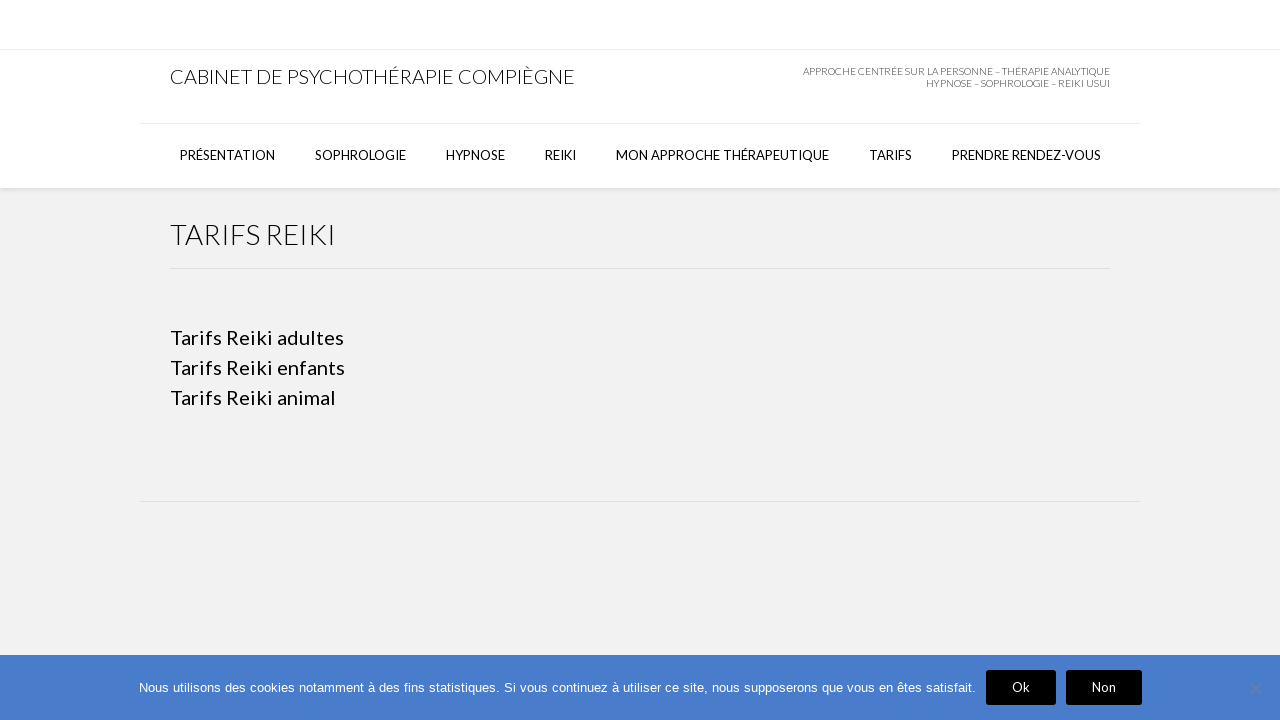

--- FILE ---
content_type: text/html; charset=UTF-8
request_url: https://conscience-et-mouvement.fr/tarifs-reiki/
body_size: 13396
content:
<!DOCTYPE html><!-- Vogue.ORG -->
<html lang="fr-FR">
<head>
<meta charset="UTF-8">
<meta name="viewport" content="width=device-width, initial-scale=1">
<link rel="profile" href="https://gmpg.org/xfn/11">
<style>
#wpadminbar #wp-admin-bar-wccp_free_top_button .ab-icon:before {
	content: "\f160";
	color: #02CA02;
	top: 3px;
}
#wpadminbar #wp-admin-bar-wccp_free_top_button .ab-icon {
	transform: rotate(45deg);
}
</style>
<meta name='robots' content='index, follow, max-image-preview:large, max-snippet:-1, max-video-preview:-1' />
	<style>img:is([sizes="auto" i], [sizes^="auto," i]) { contain-intrinsic-size: 3000px 1500px }</style>
	
<!-- Open Graph Meta Tags generated by MashShare 4.0.47 - https://mashshare.net -->
<meta property="og:type" content="article" /> 
<meta property="og:title" content="TARIFS REIKI" />
<meta property="og:description" content="Tarifs Reiki adultesTarifs Reiki enfantsTarifs Reiki animal" />
<meta property="og:url" content="https://conscience-et-mouvement.fr/tarifs-reiki/" />
<meta property="og:site_name" content="CABINET DE PSYCHOTHÉRAPIE COMPIÈGNE" />
<meta property="article:publisher" content="https://www.facebook.com/SoinsReikiUsuiParis15/?modal=admin_todo_tour" />
<meta property="article:published_time" content="2019-02-26T18:46:39+01:00" />
<meta property="article:modified_time" content="2025-09-05T13:42:32+02:00" />
<meta property="og:updated_time" content="2025-09-05T13:42:32+02:00" />
<!-- Open Graph Meta Tags generated by MashShare 4.0.47 - https://www.mashshare.net -->
<!-- Twitter Card generated by MashShare 4.0.47 - https://www.mashshare.net -->
<meta name="twitter:card" content="summary">
<meta name="twitter:title" content="TARIFS REIKI">
<meta name="twitter:description" content="Tarifs Reiki adultesTarifs Reiki enfantsTarifs Reiki animal">
<!-- Twitter Card generated by MashShare 4.0.47 - https://www.mashshare.net -->


	<!-- This site is optimized with the Yoast SEO plugin v25.9 - https://yoast.com/wordpress/plugins/seo/ -->
	<title>TARIFS REIKI - CABINET DE PSYCHOTHÉRAPIE COMPIÈGNE</title>
	<meta name="description" content="Je propose des séances de Reiki en cabinet et à distance pour adultes et enfants, ainsi que les animaux de compagnie." />
	<link rel="canonical" href="https://conscience-et-mouvement.fr/tarifs-reiki/" />
	<meta property="og:locale" content="fr_FR" />
	<meta property="og:type" content="article" />
	<meta property="og:title" content="Mes prestations" />
	<meta property="og:description" content="Je propose des séances de Reiki en cabinet et à distance pour adultes et enfants, ainsi que les animaux de compagnie." />
	<meta property="og:url" content="https://conscience-et-mouvement.fr/tarifs-reiki/" />
	<meta property="og:site_name" content="CABINET DE PSYCHOTHÉRAPIE COMPIÈGNE" />
	<meta property="article:modified_time" content="2025-09-05T11:42:32+00:00" />
	<meta property="og:image" content="https://conscience-et-mouvement.fr/wp-content/uploads/2019/03/20180606_154820-1024x768.jpg" />
	<meta property="og:image:width" content="1024" />
	<meta property="og:image:height" content="768" />
	<meta property="og:image:type" content="image/jpeg" />
	<meta name="twitter:card" content="summary_large_image" />
	<meta name="twitter:title" content="Mes prestations" />
	<meta name="twitter:description" content="Je propose des séances de Reiki en cabinet et à distance pour adultes et enfants, ainsi que les animaux de compagnie." />
	<meta name="twitter:label1" content="Durée de lecture estimée" />
	<meta name="twitter:data1" content="1 minute" />
	<script type="application/ld+json" class="yoast-schema-graph">{"@context":"https://schema.org","@graph":[{"@type":"WebPage","@id":"https://conscience-et-mouvement.fr/tarifs-reiki/","url":"https://conscience-et-mouvement.fr/tarifs-reiki/","name":"TARIFS REIKI - CABINET DE PSYCHOTHÉRAPIE COMPIÈGNE","isPartOf":{"@id":"https://conscience-et-mouvement.fr/#website"},"datePublished":"2019-02-26T17:46:39+00:00","dateModified":"2025-09-05T11:42:32+00:00","description":"Je propose des séances de Reiki en cabinet et à distance pour adultes et enfants, ainsi que les animaux de compagnie.","breadcrumb":{"@id":"https://conscience-et-mouvement.fr/tarifs-reiki/#breadcrumb"},"inLanguage":"fr-FR","potentialAction":[{"@type":"ReadAction","target":["https://conscience-et-mouvement.fr/tarifs-reiki/"]}]},{"@type":"BreadcrumbList","@id":"https://conscience-et-mouvement.fr/tarifs-reiki/#breadcrumb","itemListElement":[{"@type":"ListItem","position":1,"name":"Accueil","item":"https://conscience-et-mouvement.fr/"},{"@type":"ListItem","position":2,"name":"TARIFS REIKI"}]},{"@type":"WebSite","@id":"https://conscience-et-mouvement.fr/#website","url":"https://conscience-et-mouvement.fr/","name":"CABINET DE PSYCHOTHÉRAPIE COMPIÈGNE","description":"Approche centrée sur la personne - Thérapie analytique Hypnose - Sophrologie - Reiki Usui","publisher":{"@id":"https://conscience-et-mouvement.fr/#/schema/person/c181b8efb35a5c459e86f7407300e569"},"potentialAction":[{"@type":"SearchAction","target":{"@type":"EntryPoint","urlTemplate":"https://conscience-et-mouvement.fr/?s={search_term_string}"},"query-input":{"@type":"PropertyValueSpecification","valueRequired":true,"valueName":"search_term_string"}}],"inLanguage":"fr-FR"},{"@type":["Person","Organization"],"@id":"https://conscience-et-mouvement.fr/#/schema/person/c181b8efb35a5c459e86f7407300e569","name":"Anna","logo":{"@id":"https://conscience-et-mouvement.fr/#/schema/person/image/"}}]}</script>
	<!-- / Yoast SEO plugin. -->


<link rel='dns-prefetch' href='//fonts.googleapis.com' />
<link rel="alternate" type="application/rss+xml" title="CABINET DE PSYCHOTHÉRAPIE COMPIÈGNE &raquo; Flux" href="https://conscience-et-mouvement.fr/feed/" />
<link rel="alternate" type="application/rss+xml" title="CABINET DE PSYCHOTHÉRAPIE COMPIÈGNE &raquo; Flux des commentaires" href="https://conscience-et-mouvement.fr/comments/feed/" />
<script type="text/javascript">
/* <![CDATA[ */
window._wpemojiSettings = {"baseUrl":"https:\/\/s.w.org\/images\/core\/emoji\/16.0.1\/72x72\/","ext":".png","svgUrl":"https:\/\/s.w.org\/images\/core\/emoji\/16.0.1\/svg\/","svgExt":".svg","source":{"concatemoji":"https:\/\/conscience-et-mouvement.fr\/wp-includes\/js\/wp-emoji-release.min.js?ver=6.8.3"}};
/*! This file is auto-generated */
!function(s,n){var o,i,e;function c(e){try{var t={supportTests:e,timestamp:(new Date).valueOf()};sessionStorage.setItem(o,JSON.stringify(t))}catch(e){}}function p(e,t,n){e.clearRect(0,0,e.canvas.width,e.canvas.height),e.fillText(t,0,0);var t=new Uint32Array(e.getImageData(0,0,e.canvas.width,e.canvas.height).data),a=(e.clearRect(0,0,e.canvas.width,e.canvas.height),e.fillText(n,0,0),new Uint32Array(e.getImageData(0,0,e.canvas.width,e.canvas.height).data));return t.every(function(e,t){return e===a[t]})}function u(e,t){e.clearRect(0,0,e.canvas.width,e.canvas.height),e.fillText(t,0,0);for(var n=e.getImageData(16,16,1,1),a=0;a<n.data.length;a++)if(0!==n.data[a])return!1;return!0}function f(e,t,n,a){switch(t){case"flag":return n(e,"\ud83c\udff3\ufe0f\u200d\u26a7\ufe0f","\ud83c\udff3\ufe0f\u200b\u26a7\ufe0f")?!1:!n(e,"\ud83c\udde8\ud83c\uddf6","\ud83c\udde8\u200b\ud83c\uddf6")&&!n(e,"\ud83c\udff4\udb40\udc67\udb40\udc62\udb40\udc65\udb40\udc6e\udb40\udc67\udb40\udc7f","\ud83c\udff4\u200b\udb40\udc67\u200b\udb40\udc62\u200b\udb40\udc65\u200b\udb40\udc6e\u200b\udb40\udc67\u200b\udb40\udc7f");case"emoji":return!a(e,"\ud83e\udedf")}return!1}function g(e,t,n,a){var r="undefined"!=typeof WorkerGlobalScope&&self instanceof WorkerGlobalScope?new OffscreenCanvas(300,150):s.createElement("canvas"),o=r.getContext("2d",{willReadFrequently:!0}),i=(o.textBaseline="top",o.font="600 32px Arial",{});return e.forEach(function(e){i[e]=t(o,e,n,a)}),i}function t(e){var t=s.createElement("script");t.src=e,t.defer=!0,s.head.appendChild(t)}"undefined"!=typeof Promise&&(o="wpEmojiSettingsSupports",i=["flag","emoji"],n.supports={everything:!0,everythingExceptFlag:!0},e=new Promise(function(e){s.addEventListener("DOMContentLoaded",e,{once:!0})}),new Promise(function(t){var n=function(){try{var e=JSON.parse(sessionStorage.getItem(o));if("object"==typeof e&&"number"==typeof e.timestamp&&(new Date).valueOf()<e.timestamp+604800&&"object"==typeof e.supportTests)return e.supportTests}catch(e){}return null}();if(!n){if("undefined"!=typeof Worker&&"undefined"!=typeof OffscreenCanvas&&"undefined"!=typeof URL&&URL.createObjectURL&&"undefined"!=typeof Blob)try{var e="postMessage("+g.toString()+"("+[JSON.stringify(i),f.toString(),p.toString(),u.toString()].join(",")+"));",a=new Blob([e],{type:"text/javascript"}),r=new Worker(URL.createObjectURL(a),{name:"wpTestEmojiSupports"});return void(r.onmessage=function(e){c(n=e.data),r.terminate(),t(n)})}catch(e){}c(n=g(i,f,p,u))}t(n)}).then(function(e){for(var t in e)n.supports[t]=e[t],n.supports.everything=n.supports.everything&&n.supports[t],"flag"!==t&&(n.supports.everythingExceptFlag=n.supports.everythingExceptFlag&&n.supports[t]);n.supports.everythingExceptFlag=n.supports.everythingExceptFlag&&!n.supports.flag,n.DOMReady=!1,n.readyCallback=function(){n.DOMReady=!0}}).then(function(){return e}).then(function(){var e;n.supports.everything||(n.readyCallback(),(e=n.source||{}).concatemoji?t(e.concatemoji):e.wpemoji&&e.twemoji&&(t(e.twemoji),t(e.wpemoji)))}))}((window,document),window._wpemojiSettings);
/* ]]> */
</script>
<style id='wp-emoji-styles-inline-css' type='text/css'>

	img.wp-smiley, img.emoji {
		display: inline !important;
		border: none !important;
		box-shadow: none !important;
		height: 1em !important;
		width: 1em !important;
		margin: 0 0.07em !important;
		vertical-align: -0.1em !important;
		background: none !important;
		padding: 0 !important;
	}
</style>
<link rel='stylesheet' id='wp-block-library-css' href='https://conscience-et-mouvement.fr/wp-includes/css/dist/block-library/style.min.css?ver=6.8.3' type='text/css' media='all' />
<style id='classic-theme-styles-inline-css' type='text/css'>
/*! This file is auto-generated */
.wp-block-button__link{color:#fff;background-color:#32373c;border-radius:9999px;box-shadow:none;text-decoration:none;padding:calc(.667em + 2px) calc(1.333em + 2px);font-size:1.125em}.wp-block-file__button{background:#32373c;color:#fff;text-decoration:none}
</style>
<style id='global-styles-inline-css' type='text/css'>
:root{--wp--preset--aspect-ratio--square: 1;--wp--preset--aspect-ratio--4-3: 4/3;--wp--preset--aspect-ratio--3-4: 3/4;--wp--preset--aspect-ratio--3-2: 3/2;--wp--preset--aspect-ratio--2-3: 2/3;--wp--preset--aspect-ratio--16-9: 16/9;--wp--preset--aspect-ratio--9-16: 9/16;--wp--preset--color--black: #000000;--wp--preset--color--cyan-bluish-gray: #abb8c3;--wp--preset--color--white: #ffffff;--wp--preset--color--pale-pink: #f78da7;--wp--preset--color--vivid-red: #cf2e2e;--wp--preset--color--luminous-vivid-orange: #ff6900;--wp--preset--color--luminous-vivid-amber: #fcb900;--wp--preset--color--light-green-cyan: #7bdcb5;--wp--preset--color--vivid-green-cyan: #00d084;--wp--preset--color--pale-cyan-blue: #8ed1fc;--wp--preset--color--vivid-cyan-blue: #0693e3;--wp--preset--color--vivid-purple: #9b51e0;--wp--preset--gradient--vivid-cyan-blue-to-vivid-purple: linear-gradient(135deg,rgba(6,147,227,1) 0%,rgb(155,81,224) 100%);--wp--preset--gradient--light-green-cyan-to-vivid-green-cyan: linear-gradient(135deg,rgb(122,220,180) 0%,rgb(0,208,130) 100%);--wp--preset--gradient--luminous-vivid-amber-to-luminous-vivid-orange: linear-gradient(135deg,rgba(252,185,0,1) 0%,rgba(255,105,0,1) 100%);--wp--preset--gradient--luminous-vivid-orange-to-vivid-red: linear-gradient(135deg,rgba(255,105,0,1) 0%,rgb(207,46,46) 100%);--wp--preset--gradient--very-light-gray-to-cyan-bluish-gray: linear-gradient(135deg,rgb(238,238,238) 0%,rgb(169,184,195) 100%);--wp--preset--gradient--cool-to-warm-spectrum: linear-gradient(135deg,rgb(74,234,220) 0%,rgb(151,120,209) 20%,rgb(207,42,186) 40%,rgb(238,44,130) 60%,rgb(251,105,98) 80%,rgb(254,248,76) 100%);--wp--preset--gradient--blush-light-purple: linear-gradient(135deg,rgb(255,206,236) 0%,rgb(152,150,240) 100%);--wp--preset--gradient--blush-bordeaux: linear-gradient(135deg,rgb(254,205,165) 0%,rgb(254,45,45) 50%,rgb(107,0,62) 100%);--wp--preset--gradient--luminous-dusk: linear-gradient(135deg,rgb(255,203,112) 0%,rgb(199,81,192) 50%,rgb(65,88,208) 100%);--wp--preset--gradient--pale-ocean: linear-gradient(135deg,rgb(255,245,203) 0%,rgb(182,227,212) 50%,rgb(51,167,181) 100%);--wp--preset--gradient--electric-grass: linear-gradient(135deg,rgb(202,248,128) 0%,rgb(113,206,126) 100%);--wp--preset--gradient--midnight: linear-gradient(135deg,rgb(2,3,129) 0%,rgb(40,116,252) 100%);--wp--preset--font-size--small: 13px;--wp--preset--font-size--medium: 20px;--wp--preset--font-size--large: 36px;--wp--preset--font-size--x-large: 42px;--wp--preset--spacing--20: 0.44rem;--wp--preset--spacing--30: 0.67rem;--wp--preset--spacing--40: 1rem;--wp--preset--spacing--50: 1.5rem;--wp--preset--spacing--60: 2.25rem;--wp--preset--spacing--70: 3.38rem;--wp--preset--spacing--80: 5.06rem;--wp--preset--shadow--natural: 6px 6px 9px rgba(0, 0, 0, 0.2);--wp--preset--shadow--deep: 12px 12px 50px rgba(0, 0, 0, 0.4);--wp--preset--shadow--sharp: 6px 6px 0px rgba(0, 0, 0, 0.2);--wp--preset--shadow--outlined: 6px 6px 0px -3px rgba(255, 255, 255, 1), 6px 6px rgba(0, 0, 0, 1);--wp--preset--shadow--crisp: 6px 6px 0px rgba(0, 0, 0, 1);}:where(.is-layout-flex){gap: 0.5em;}:where(.is-layout-grid){gap: 0.5em;}body .is-layout-flex{display: flex;}.is-layout-flex{flex-wrap: wrap;align-items: center;}.is-layout-flex > :is(*, div){margin: 0;}body .is-layout-grid{display: grid;}.is-layout-grid > :is(*, div){margin: 0;}:where(.wp-block-columns.is-layout-flex){gap: 2em;}:where(.wp-block-columns.is-layout-grid){gap: 2em;}:where(.wp-block-post-template.is-layout-flex){gap: 1.25em;}:where(.wp-block-post-template.is-layout-grid){gap: 1.25em;}.has-black-color{color: var(--wp--preset--color--black) !important;}.has-cyan-bluish-gray-color{color: var(--wp--preset--color--cyan-bluish-gray) !important;}.has-white-color{color: var(--wp--preset--color--white) !important;}.has-pale-pink-color{color: var(--wp--preset--color--pale-pink) !important;}.has-vivid-red-color{color: var(--wp--preset--color--vivid-red) !important;}.has-luminous-vivid-orange-color{color: var(--wp--preset--color--luminous-vivid-orange) !important;}.has-luminous-vivid-amber-color{color: var(--wp--preset--color--luminous-vivid-amber) !important;}.has-light-green-cyan-color{color: var(--wp--preset--color--light-green-cyan) !important;}.has-vivid-green-cyan-color{color: var(--wp--preset--color--vivid-green-cyan) !important;}.has-pale-cyan-blue-color{color: var(--wp--preset--color--pale-cyan-blue) !important;}.has-vivid-cyan-blue-color{color: var(--wp--preset--color--vivid-cyan-blue) !important;}.has-vivid-purple-color{color: var(--wp--preset--color--vivid-purple) !important;}.has-black-background-color{background-color: var(--wp--preset--color--black) !important;}.has-cyan-bluish-gray-background-color{background-color: var(--wp--preset--color--cyan-bluish-gray) !important;}.has-white-background-color{background-color: var(--wp--preset--color--white) !important;}.has-pale-pink-background-color{background-color: var(--wp--preset--color--pale-pink) !important;}.has-vivid-red-background-color{background-color: var(--wp--preset--color--vivid-red) !important;}.has-luminous-vivid-orange-background-color{background-color: var(--wp--preset--color--luminous-vivid-orange) !important;}.has-luminous-vivid-amber-background-color{background-color: var(--wp--preset--color--luminous-vivid-amber) !important;}.has-light-green-cyan-background-color{background-color: var(--wp--preset--color--light-green-cyan) !important;}.has-vivid-green-cyan-background-color{background-color: var(--wp--preset--color--vivid-green-cyan) !important;}.has-pale-cyan-blue-background-color{background-color: var(--wp--preset--color--pale-cyan-blue) !important;}.has-vivid-cyan-blue-background-color{background-color: var(--wp--preset--color--vivid-cyan-blue) !important;}.has-vivid-purple-background-color{background-color: var(--wp--preset--color--vivid-purple) !important;}.has-black-border-color{border-color: var(--wp--preset--color--black) !important;}.has-cyan-bluish-gray-border-color{border-color: var(--wp--preset--color--cyan-bluish-gray) !important;}.has-white-border-color{border-color: var(--wp--preset--color--white) !important;}.has-pale-pink-border-color{border-color: var(--wp--preset--color--pale-pink) !important;}.has-vivid-red-border-color{border-color: var(--wp--preset--color--vivid-red) !important;}.has-luminous-vivid-orange-border-color{border-color: var(--wp--preset--color--luminous-vivid-orange) !important;}.has-luminous-vivid-amber-border-color{border-color: var(--wp--preset--color--luminous-vivid-amber) !important;}.has-light-green-cyan-border-color{border-color: var(--wp--preset--color--light-green-cyan) !important;}.has-vivid-green-cyan-border-color{border-color: var(--wp--preset--color--vivid-green-cyan) !important;}.has-pale-cyan-blue-border-color{border-color: var(--wp--preset--color--pale-cyan-blue) !important;}.has-vivid-cyan-blue-border-color{border-color: var(--wp--preset--color--vivid-cyan-blue) !important;}.has-vivid-purple-border-color{border-color: var(--wp--preset--color--vivid-purple) !important;}.has-vivid-cyan-blue-to-vivid-purple-gradient-background{background: var(--wp--preset--gradient--vivid-cyan-blue-to-vivid-purple) !important;}.has-light-green-cyan-to-vivid-green-cyan-gradient-background{background: var(--wp--preset--gradient--light-green-cyan-to-vivid-green-cyan) !important;}.has-luminous-vivid-amber-to-luminous-vivid-orange-gradient-background{background: var(--wp--preset--gradient--luminous-vivid-amber-to-luminous-vivid-orange) !important;}.has-luminous-vivid-orange-to-vivid-red-gradient-background{background: var(--wp--preset--gradient--luminous-vivid-orange-to-vivid-red) !important;}.has-very-light-gray-to-cyan-bluish-gray-gradient-background{background: var(--wp--preset--gradient--very-light-gray-to-cyan-bluish-gray) !important;}.has-cool-to-warm-spectrum-gradient-background{background: var(--wp--preset--gradient--cool-to-warm-spectrum) !important;}.has-blush-light-purple-gradient-background{background: var(--wp--preset--gradient--blush-light-purple) !important;}.has-blush-bordeaux-gradient-background{background: var(--wp--preset--gradient--blush-bordeaux) !important;}.has-luminous-dusk-gradient-background{background: var(--wp--preset--gradient--luminous-dusk) !important;}.has-pale-ocean-gradient-background{background: var(--wp--preset--gradient--pale-ocean) !important;}.has-electric-grass-gradient-background{background: var(--wp--preset--gradient--electric-grass) !important;}.has-midnight-gradient-background{background: var(--wp--preset--gradient--midnight) !important;}.has-small-font-size{font-size: var(--wp--preset--font-size--small) !important;}.has-medium-font-size{font-size: var(--wp--preset--font-size--medium) !important;}.has-large-font-size{font-size: var(--wp--preset--font-size--large) !important;}.has-x-large-font-size{font-size: var(--wp--preset--font-size--x-large) !important;}
:where(.wp-block-post-template.is-layout-flex){gap: 1.25em;}:where(.wp-block-post-template.is-layout-grid){gap: 1.25em;}
:where(.wp-block-columns.is-layout-flex){gap: 2em;}:where(.wp-block-columns.is-layout-grid){gap: 2em;}
:root :where(.wp-block-pullquote){font-size: 1.5em;line-height: 1.6;}
</style>
<link rel='stylesheet' id='cookie-notice-front-css' href='https://conscience-et-mouvement.fr/wp-content/plugins/cookie-notice/css/front.min.css?ver=2.5.7' type='text/css' media='all' />
<link rel='stylesheet' id='mashsb-styles-css' href='https://conscience-et-mouvement.fr/wp-content/plugins/mashsharer/assets/css/mashsb.min.css?ver=4.0.47' type='text/css' media='all' />
<style id='mashsb-styles-inline-css' type='text/css'>
.mashsb-count {color:#cccccc;}
        [class^="mashicon-"], .onoffswitch-label, .onoffswitch2-label, .onoffswitch {
            border-radius: 4px;
        }@media only screen and (min-width:568px){.mashsb-buttons a {min-width: 177px;}}
</style>
<link rel='stylesheet' id='customizer_vogue_fonts-css' href='//fonts.googleapis.com/css?family=Lato%3Aregular%2Citalic%2C700%26subset%3Dlatin%2C' type='text/css' media='screen' />
<link rel='stylesheet' id='vogue-body-font-default-css' href='//fonts.googleapis.com/css?family=Open+Sans%3A400%2C300%2C300italic%2C400italic%2C600%2C600italic%2C700%2C700italic&#038;ver=1.4.76' type='text/css' media='all' />
<link rel='stylesheet' id='vogue-heading-font-default-css' href='//fonts.googleapis.com/css?family=Lato%3A400%2C300%2C300italic%2C400italic%2C700%2C700italic&#038;ver=1.4.76' type='text/css' media='all' />
<link rel='stylesheet' id='vogue-font-awesome-css' href='https://conscience-et-mouvement.fr/wp-content/themes/vogue/includes/font-awesome/css/all.min.css?ver=6.0.0' type='text/css' media='all' />
<link rel='stylesheet' id='vogue-style-css' href='https://conscience-et-mouvement.fr/wp-content/themes/vogue/style.css?ver=1.4.76' type='text/css' media='all' />
<link rel='stylesheet' id='vogue-header-style-css' href='https://conscience-et-mouvement.fr/wp-content/themes/vogue/templates/css/header-one.css?ver=1.4.76' type='text/css' media='all' />
<link rel='stylesheet' id='vogue-footer-style-css' href='https://conscience-et-mouvement.fr/wp-content/themes/vogue/templates/css/footer-social.css?ver=1.4.76' type='text/css' media='all' />
<link rel='stylesheet' id='recent-posts-widget-with-thumbnails-public-style-css' href='https://conscience-et-mouvement.fr/wp-content/plugins/recent-posts-widget-with-thumbnails/public.css?ver=7.1.1' type='text/css' media='all' />
<script type="text/javascript" id="cookie-notice-front-js-before">
/* <![CDATA[ */
var cnArgs = {"ajaxUrl":"https:\/\/conscience-et-mouvement.fr\/wp-admin\/admin-ajax.php","nonce":"221f662a53","hideEffect":"fade","position":"bottom","onScroll":false,"onScrollOffset":100,"onClick":false,"cookieName":"cookie_notice_accepted","cookieTime":2592000,"cookieTimeRejected":2592000,"globalCookie":false,"redirection":true,"cache":false,"revokeCookies":false,"revokeCookiesOpt":"automatic"};
/* ]]> */
</script>
<script type="text/javascript" src="https://conscience-et-mouvement.fr/wp-content/plugins/cookie-notice/js/front.min.js?ver=2.5.7" id="cookie-notice-front-js"></script>
<script type="text/javascript" src="https://conscience-et-mouvement.fr/wp-includes/js/jquery/jquery.min.js?ver=3.7.1" id="jquery-core-js"></script>
<script type="text/javascript" src="https://conscience-et-mouvement.fr/wp-includes/js/jquery/jquery-migrate.min.js?ver=3.4.1" id="jquery-migrate-js"></script>
<script type="text/javascript" id="mashsb-js-extra">
/* <![CDATA[ */
var mashsb = {"shares":"0","round_shares":"1","animate_shares":"0","dynamic_buttons":"0","share_url":"https:\/\/conscience-et-mouvement.fr\/tarifs-reiki\/","title":"TARIFS+REIKI","image":null,"desc":"Tarifs Reiki adultesTarifs Reiki enfantsTarifs Reiki animal","hashtag":"","subscribe":"content","subscribe_url":"","activestatus":"1","singular":"1","twitter_popup":"1","refresh":"0","nonce":"4dceddf589","postid":"37","servertime":"1768976738","ajaxurl":"https:\/\/conscience-et-mouvement.fr\/wp-admin\/admin-ajax.php"};
/* ]]> */
</script>
<script type="text/javascript" src="https://conscience-et-mouvement.fr/wp-content/plugins/mashsharer/assets/js/mashsb.min.js?ver=4.0.47" id="mashsb-js"></script>
<link rel="https://api.w.org/" href="https://conscience-et-mouvement.fr/wp-json/" /><link rel="alternate" title="JSON" type="application/json" href="https://conscience-et-mouvement.fr/wp-json/wp/v2/pages/37" /><link rel="EditURI" type="application/rsd+xml" title="RSD" href="https://conscience-et-mouvement.fr/xmlrpc.php?rsd" />
<meta name="generator" content="WordPress 6.8.3" />
<link rel='shortlink' href='https://conscience-et-mouvement.fr/?p=37' />
<link rel="alternate" title="oEmbed (JSON)" type="application/json+oembed" href="https://conscience-et-mouvement.fr/wp-json/oembed/1.0/embed?url=https%3A%2F%2Fconscience-et-mouvement.fr%2Ftarifs-reiki%2F" />
<link rel="alternate" title="oEmbed (XML)" type="text/xml+oembed" href="https://conscience-et-mouvement.fr/wp-json/oembed/1.0/embed?url=https%3A%2F%2Fconscience-et-mouvement.fr%2Ftarifs-reiki%2F&#038;format=xml" />
<script id="wpcp_disable_selection" type="text/javascript">
var image_save_msg='You are not allowed to save images!';
	var no_menu_msg='Context Menu disabled!';
	var smessage = "Le contenu de ce site est prot&eacute;g&eacute;.";

function disableEnterKey(e)
{
	var elemtype = e.target.tagName;
	
	elemtype = elemtype.toUpperCase();
	
	if (elemtype == "TEXT" || elemtype == "TEXTAREA" || elemtype == "INPUT" || elemtype == "PASSWORD" || elemtype == "SELECT" || elemtype == "OPTION" || elemtype == "EMBED")
	{
		elemtype = 'TEXT';
	}
	
	if (e.ctrlKey){
     var key;
     if(window.event)
          key = window.event.keyCode;     //IE
     else
          key = e.which;     //firefox (97)
    //if (key != 17) alert(key);
     if (elemtype!= 'TEXT' && (key == 97 || key == 65 || key == 67 || key == 99 || key == 88 || key == 120 || key == 26 || key == 85  || key == 86 || key == 83 || key == 43 || key == 73))
     {
		if(wccp_free_iscontenteditable(e)) return true;
		show_wpcp_message('You are not allowed to copy content or view source');
		return false;
     }else
     	return true;
     }
}


/*For contenteditable tags*/
function wccp_free_iscontenteditable(e)
{
	var e = e || window.event; // also there is no e.target property in IE. instead IE uses window.event.srcElement
  	
	var target = e.target || e.srcElement;

	var elemtype = e.target.nodeName;
	
	elemtype = elemtype.toUpperCase();
	
	var iscontenteditable = "false";
		
	if(typeof target.getAttribute!="undefined" ) iscontenteditable = target.getAttribute("contenteditable"); // Return true or false as string
	
	var iscontenteditable2 = false;
	
	if(typeof target.isContentEditable!="undefined" ) iscontenteditable2 = target.isContentEditable; // Return true or false as boolean

	if(target.parentElement.isContentEditable) iscontenteditable2 = true;
	
	if (iscontenteditable == "true" || iscontenteditable2 == true)
	{
		if(typeof target.style!="undefined" ) target.style.cursor = "text";
		
		return true;
	}
}

////////////////////////////////////
function disable_copy(e)
{	
	var e = e || window.event; // also there is no e.target property in IE. instead IE uses window.event.srcElement
	
	var elemtype = e.target.tagName;
	
	elemtype = elemtype.toUpperCase();
	
	if (elemtype == "TEXT" || elemtype == "TEXTAREA" || elemtype == "INPUT" || elemtype == "PASSWORD" || elemtype == "SELECT" || elemtype == "OPTION" || elemtype == "EMBED")
	{
		elemtype = 'TEXT';
	}
	
	if(wccp_free_iscontenteditable(e)) return true;
	
	var isSafari = /Safari/.test(navigator.userAgent) && /Apple Computer/.test(navigator.vendor);
	
	var checker_IMG = '';
	if (elemtype == "IMG" && checker_IMG == 'checked' && e.detail >= 2) {show_wpcp_message(alertMsg_IMG);return false;}
	if (elemtype != "TEXT")
	{
		if (smessage !== "" && e.detail == 2)
			show_wpcp_message(smessage);
		
		if (isSafari)
			return true;
		else
			return false;
	}	
}

//////////////////////////////////////////
function disable_copy_ie()
{
	var e = e || window.event;
	var elemtype = window.event.srcElement.nodeName;
	elemtype = elemtype.toUpperCase();
	if(wccp_free_iscontenteditable(e)) return true;
	if (elemtype == "IMG") {show_wpcp_message(alertMsg_IMG);return false;}
	if (elemtype != "TEXT" && elemtype != "TEXTAREA" && elemtype != "INPUT" && elemtype != "PASSWORD" && elemtype != "SELECT" && elemtype != "OPTION" && elemtype != "EMBED")
	{
		return false;
	}
}	
function reEnable()
{
	return true;
}
document.onkeydown = disableEnterKey;
document.onselectstart = disable_copy_ie;
if(navigator.userAgent.indexOf('MSIE')==-1)
{
	document.onmousedown = disable_copy;
	document.onclick = reEnable;
}
function disableSelection(target)
{
    //For IE This code will work
    if (typeof target.onselectstart!="undefined")
    target.onselectstart = disable_copy_ie;
    
    //For Firefox This code will work
    else if (typeof target.style.MozUserSelect!="undefined")
    {target.style.MozUserSelect="none";}
    
    //All other  (ie: Opera) This code will work
    else
    target.onmousedown=function(){return false}
    target.style.cursor = "default";
}
//Calling the JS function directly just after body load
window.onload = function(){disableSelection(document.body);};

//////////////////special for safari Start////////////////
var onlongtouch;
var timer;
var touchduration = 1000; //length of time we want the user to touch before we do something

var elemtype = "";
function touchstart(e) {
	var e = e || window.event;
  // also there is no e.target property in IE.
  // instead IE uses window.event.srcElement
  	var target = e.target || e.srcElement;
	
	elemtype = window.event.srcElement.nodeName;
	
	elemtype = elemtype.toUpperCase();
	
	if(!wccp_pro_is_passive()) e.preventDefault();
	if (!timer) {
		timer = setTimeout(onlongtouch, touchduration);
	}
}

function touchend() {
    //stops short touches from firing the event
    if (timer) {
        clearTimeout(timer);
        timer = null;
    }
	onlongtouch();
}

onlongtouch = function(e) { //this will clear the current selection if anything selected
	
	if (elemtype != "TEXT" && elemtype != "TEXTAREA" && elemtype != "INPUT" && elemtype != "PASSWORD" && elemtype != "SELECT" && elemtype != "EMBED" && elemtype != "OPTION")	
	{
		if (window.getSelection) {
			if (window.getSelection().empty) {  // Chrome
			window.getSelection().empty();
			} else if (window.getSelection().removeAllRanges) {  // Firefox
			window.getSelection().removeAllRanges();
			}
		} else if (document.selection) {  // IE?
			document.selection.empty();
		}
		return false;
	}
};

document.addEventListener("DOMContentLoaded", function(event) { 
    window.addEventListener("touchstart", touchstart, false);
    window.addEventListener("touchend", touchend, false);
});

function wccp_pro_is_passive() {

  var cold = false,
  hike = function() {};

  try {
	  const object1 = {};
  var aid = Object.defineProperty(object1, 'passive', {
  get() {cold = true}
  });
  window.addEventListener('test', hike, aid);
  window.removeEventListener('test', hike, aid);
  } catch (e) {}

  return cold;
}
/*special for safari End*/
</script>
<script id="wpcp_disable_Right_Click" type="text/javascript">
document.ondragstart = function() { return false;}
	function nocontext(e) {
	   return false;
	}
	document.oncontextmenu = nocontext;
</script>
<style type="text/css" id="custom-background-css">
body.custom-background { background-color: #f2f2f2; }
</style>
	</head>
<body data-rsssl=1 class="wp-singular page-template-default page page-id-37 custom-background wp-theme-vogue cookies-not-set unselectable">
<div id="page" class="hfeed site vogue-no-slider">

<a class="skip-link screen-reader-text" href="#site-content">Skip to content</a>

	
		
			
		
<header id="masthead" class="site-header site-header-one">
	
		
			<div class="site-header-topbar">
			<div class="site-topbar-left">
								
								
								
								
							</div>
			
			<div class="site-topbar-right">
								
								
								
							</div>
			
			<div class="clearboth"></div>
		</div>
				
	<div class="site-container">
		
		<div class="site-branding">
			
					        <h1 class="site-title"><a href="https://conscience-et-mouvement.fr/" title="CABINET DE PSYCHOTHÉRAPIE COMPIÈGNE">CABINET DE PSYCHOTHÉRAPIE COMPIÈGNE</a></h1>
		        <h2 class="site-description">Approche centrée sur la personne &#8211; Thérapie analytique Hypnose &#8211; Sophrologie &#8211; Reiki Usui</h2>
		    			
		</div><!-- .site-branding -->
		
	</div>
	
						<nav id="site-navigation" class="main-navigation vogue-mobile-nav-skin-light" role="navigation">
				<button class="header-menu-button"><i class="fas fa-bars"></i><span>menu</span></button>
				<div id="main-menu" class="main-menu-container">
					<div class="main-menu-inner">
						<button class="main-menu-close"><i class="fas fa-angle-right"></i><i class="fas fa-angle-left"></i></button>
						<div class="menu-main-menu-container"><ul id="primary-menu" class="menu"><li id="menu-item-101" class="menu-item menu-item-type-post_type menu-item-object-page menu-item-home menu-item-101"><a href="https://conscience-et-mouvement.fr/">PRÉSENTATION</a></li>
<li id="menu-item-3092" class="menu-item menu-item-type-post_type menu-item-object-page menu-item-has-children menu-item-3092"><a href="https://conscience-et-mouvement.fr/quest-ce-que-la-sophrologie/">SOPHROLOGIE</a>
<ul class="sub-menu">
	<li id="menu-item-1225" class="menu-item menu-item-type-post_type menu-item-object-page menu-item-1225"><a href="https://conscience-et-mouvement.fr/indications-de-la-sophrologie/">INDICATIONS DE LA SOPHROLOGIE</a></li>
	<li id="menu-item-1465" class="menu-item menu-item-type-post_type menu-item-object-page menu-item-1465"><a href="https://conscience-et-mouvement.fr/les-seances-de-sophrologie/">LES SÉANCES DE SOPHROLOGIE</a></li>
	<li id="menu-item-1640" class="menu-item menu-item-type-post_type menu-item-object-page menu-item-1640"><a href="https://conscience-et-mouvement.fr/ballades-sophrologiques-en-plein-air/">BALLADES SOPHROLOGIQUES EN PLEIN AIR</a></li>
</ul>
</li>
<li id="menu-item-2469" class="menu-item menu-item-type-post_type menu-item-object-page menu-item-2469"><a href="https://conscience-et-mouvement.fr/hypnose/">HYPNOSE</a></li>
<li id="menu-item-3089" class="menu-item menu-item-type-post_type menu-item-object-page menu-item-has-children menu-item-3089"><a href="https://conscience-et-mouvement.fr/quest-ce-que-le-reiki/">REIKI</a>
<ul class="sub-menu">
	<li id="menu-item-89" class="menu-item menu-item-type-post_type menu-item-object-page menu-item-89"><a href="https://conscience-et-mouvement.fr/pourquoi-le-reiki/">POURQUOI LE REIKI?</a></li>
	<li id="menu-item-87" class="menu-item menu-item-type-post_type menu-item-object-page menu-item-has-children menu-item-87"><a href="https://conscience-et-mouvement.fr/les-seances/">LES SÉANCES DE REIKI</a>
	<ul class="sub-menu">
		<li id="menu-item-84" class="menu-item menu-item-type-post_type menu-item-object-page menu-item-84"><a href="https://conscience-et-mouvement.fr/deroulement-dune-seance/">DÉROULEMENT D’UNE SÉANCE DE REIKI</a></li>
		<li id="menu-item-82" class="menu-item menu-item-type-post_type menu-item-object-page menu-item-82"><a href="https://conscience-et-mouvement.fr/combien-de-seances-sont-necessaires/">COMBIEN DE SÉANCES SONT NÉCESSAIRES ?</a></li>
	</ul>
</li>
</ul>
</li>
<li id="menu-item-92" class="menu-item menu-item-type-post_type menu-item-object-page menu-item-92"><a href="https://conscience-et-mouvement.fr/qui-je-suis/">MON APPROCHE THÉRAPEUTIQUE</a></li>
<li id="menu-item-1290" class="menu-item menu-item-type-post_type menu-item-object-page current-menu-ancestor current-menu-parent current_page_parent current_page_ancestor menu-item-has-children menu-item-1290"><a href="https://conscience-et-mouvement.fr/tarifs/">TARIFS</a>
<ul class="sub-menu">
	<li id="menu-item-1277" class="menu-item menu-item-type-post_type menu-item-object-page menu-item-1277"><a href="https://conscience-et-mouvement.fr/tarifs-psychotherapie-sophrologie/">TARIFS PSYCHOTHÉRAPIE, SOPHROLOGIE</a></li>
	<li id="menu-item-2439" class="menu-item menu-item-type-post_type menu-item-object-page menu-item-2439"><a href="https://conscience-et-mouvement.fr/tarifs-hypnose/">TARIFS HYPNOSE</a></li>
	<li id="menu-item-97" class="menu-item menu-item-type-post_type menu-item-object-page current-menu-item page_item page-item-37 current_page_item menu-item-has-children menu-item-97"><a href="https://conscience-et-mouvement.fr/tarifs-reiki/" aria-current="page">TARIFS REIKI</a>
	<ul class="sub-menu">
		<li id="menu-item-94" class="menu-item menu-item-type-post_type menu-item-object-page menu-item-94"><a href="https://conscience-et-mouvement.fr/tarifs-reiki-adultes/">TARIFS REIKI ADULTES</a></li>
		<li id="menu-item-96" class="menu-item menu-item-type-post_type menu-item-object-page menu-item-96"><a href="https://conscience-et-mouvement.fr/tarifs-reiki-enfants/">TARIFS REIKI ENFANTS</a></li>
		<li id="menu-item-95" class="menu-item menu-item-type-post_type menu-item-object-page menu-item-95"><a href="https://conscience-et-mouvement.fr/tarifs-reiki-animal/">TARIF REIKI ANIMAL</a></li>
	</ul>
</li>
</ul>
</li>
<li id="menu-item-90" class="menu-item menu-item-type-post_type menu-item-object-page menu-item-90"><a href="https://conscience-et-mouvement.fr/prendre-rendez-vous/">PRENDRE RENDEZ-VOUS</a></li>
</ul></div>						
											</div>
				</div>
			</nav><!-- #site-navigation -->
					
</header><!-- #masthead -->		
		
	
	
	<div id="site-content" class="site-container content-container content-no-sidebar ">

	<div id="primary" class="content-area">
		<main id="main" class="site-main" role="main">
			
			    
    <header class="entry-header">
        
                    
            <h3 class="entry-title">TARIFS REIKI</h3>            
                
            
	        	        
	            
    </header><!-- .entry-header -->


			
				
<article id="post-37" class="post-37 page type-page status-publish hentry">
	
		
	<div class="entry-content">
		
<div style="height:28px" aria-hidden="true" class="wp-block-spacer"></div>



<p class="has-medium-font-size"><a href="https://conscience-et-mouvement.fr/tarifs-reiki-adultes/" target="_blank" rel="noreferrer noopener">Tarifs Reiki adultes</a><br><a href="https://conscience-et-mouvement.fr/tarifs-reiki-enfants/" target="_blank" rel="noreferrer noopener">Tarifs Reiki enfants</a><br><a href="https://conscience-et-mouvement.fr/tarifs-reiki-animal/" target="_blank" rel="noreferrer noopener">Tarifs Reiki animal</a><br></p>



<p><br></p>
			</div><!-- .entry-content -->
	
</article><!-- #post-## -->

				
			
		</main><!-- #main -->
	</div><!-- #primary -->

		
	<div class="clearboth"></div>
	
		<div class="clearboth"></div>
	</div><!-- #content -->
	
			
		<footer id="colophon" class="site-footer site-footer-social" role="contentinfo">
	
	<div class="site-footer-icons">
        <div class="site-container">
        	
        				
        	<div class="site-footer-social-ad header-address"><i class="fas fa-map-marker-alt"></i>         	
		</div><div class="site-footer-social-copy">Theme: <a href="https://demo.kairaweb.com/#vogue">Vogue</a> by Kaira</div><div class="clearboth"></div></div></div>        
</footer>

		
        
	
</div><!-- #page -->


<script type="speculationrules">
{"prefetch":[{"source":"document","where":{"and":[{"href_matches":"\/*"},{"not":{"href_matches":["\/wp-*.php","\/wp-admin\/*","\/wp-content\/uploads\/*","\/wp-content\/*","\/wp-content\/plugins\/*","\/wp-content\/themes\/vogue\/*","\/*\\?(.+)"]}},{"not":{"selector_matches":"a[rel~=\"nofollow\"]"}},{"not":{"selector_matches":".no-prefetch, .no-prefetch a"}}]},"eagerness":"conservative"}]}
</script>
	<div id="wpcp-error-message" class="msgmsg-box-wpcp hideme"><span>error: </span>Le contenu de ce site est prot&eacute;g&eacute;.</div>
	<script>
	var timeout_result;
	function show_wpcp_message(smessage)
	{
		if (smessage !== "")
			{
			var smessage_text = '<span>Alert: </span>'+smessage;
			document.getElementById("wpcp-error-message").innerHTML = smessage_text;
			document.getElementById("wpcp-error-message").className = "msgmsg-box-wpcp warning-wpcp showme";
			clearTimeout(timeout_result);
			timeout_result = setTimeout(hide_message, 3000);
			}
	}
	function hide_message()
	{
		document.getElementById("wpcp-error-message").className = "msgmsg-box-wpcp warning-wpcp hideme";
	}
	</script>
		<style>
	@media print {
	body * {display: none !important;}
		body:after {
		content: "Le contenu de ce site est prot&eacute;g&eacute;."; }
	}
	</style>
		<style type="text/css">
	#wpcp-error-message {
	    direction: ltr;
	    text-align: center;
	    transition: opacity 900ms ease 0s;
	    z-index: 99999999;
	}
	.hideme {
    	opacity:0;
    	visibility: hidden;
	}
	.showme {
    	opacity:1;
    	visibility: visible;
	}
	.msgmsg-box-wpcp {
		border:1px solid #f5aca6;
		border-radius: 10px;
		color: #555;
		font-family: Tahoma;
		font-size: 11px;
		margin: 10px;
		padding: 10px 36px;
		position: fixed;
		width: 255px;
		top: 50%;
  		left: 50%;
  		margin-top: -10px;
  		margin-left: -130px;
  		-webkit-box-shadow: 0px 0px 34px 2px rgba(242,191,191,1);
		-moz-box-shadow: 0px 0px 34px 2px rgba(242,191,191,1);
		box-shadow: 0px 0px 34px 2px rgba(242,191,191,1);
	}
	.msgmsg-box-wpcp span {
		font-weight:bold;
		text-transform:uppercase;
	}
		.warning-wpcp {
		background:#ffecec url('https://conscience-et-mouvement.fr/wp-content/plugins/wp-content-copy-protector/images/warning.png') no-repeat 10px 50%;
	}
    </style>
<style id='vogue-customizer-custom-css-inline-css' type='text/css'>
#comments .form-submit #submit,
                .search-block .search-submit,
                .side-aligned-social a.header-social-icon,
                .no-results-btn,
                button,
                input[type="button"],
                input[type="reset"],
                input[type="submit"],
                .woocommerce ul.products li.product a.add_to_cart_button, .woocommerce-page ul.products li.product a.add_to_cart_button,
                .woocommerce ul.products li.product .onsale, .woocommerce-page ul.products li.product .onsale,
                .woocommerce button.button.alt,
                .woocommerce-page button.button.alt,
                .woocommerce input.button.alt:hover,
                .woocommerce-page #content input.button.alt:hover,
                .woocommerce .cart-collaterals .shipping_calculator .button,
                .woocommerce-page .cart-collaterals .shipping_calculator .button,
                .woocommerce a.button,
                .woocommerce #respond input#submit.alt,
				.woocommerce a.button.alt,
				.woocommerce button.button.alt,
				.woocommerce input.button.alt,
                .woocommerce-page a.button,
                .woocommerce input.button,
                .woocommerce-page #content input.button,
                .woocommerce-page input.button,
                .woocommerce #review_form #respond .form-submit input,
                .woocommerce-page #review_form #respond .form-submit input,
                .woocommerce-cart .wc-proceed-to-checkout a.checkout-button:hover,
                .woocommerce .widget_price_filter .ui-slider .ui-slider-range,
                .woocommerce .widget_price_filter .ui-slider .ui-slider-handle,
                .single-product span.onsale,
                .woocommerce button.button.alt.disabled,
                .main-navigation ul ul a:hover,
                .main-navigation ul ul li.focus > a,
                .main-navigation ul ul li.current-menu-item > a,
                .main-navigation ul ul li.current_page_item > a,
                .main-navigation ul ul li.current-menu-parent > a,
                .main-navigation ul ul li.current_page_parent > a,
                .main-navigation ul ul li.current-menu-ancestor > a,
                .main-navigation ul ul li.current_page_ancestor > a,
                .main-navigation button,
                .wpcf7-submit{background:inherit;background-color:#000000;}.wp-block-quote:not(.is-large),
				.wp-block-quote:not(.is-style-large){border-left-color:#000000;}blockquote{border-left-color:#000000 !important;}a,
				.content-area .entry-content a,
				#comments a,
				.post-edit-link,
				.site-title a,
				.error-404.not-found .page-header .page-title span,
				.search-button .fa-search,
				.header-cart-checkout.cart-has-items .fa-shopping-cart,
				.site-header-topbar li.focus > a,
				.main-navigation div > ul > li > a:hover,
				.main-navigation div > ul > li.current-menu-item > a,
				.main-navigation div > ul > li.current-menu-ancestor > a,
				.main-navigation div > ul > li.current-menu-parent > a,
				.main-navigation div > ul > li.current_page_parent > a,
                .main-navigation div > ul > li.current_page_ancestor > a,
                .main-navigation div > ul > li.focus > a{color:#000000;}.main-navigation button:hover,
                #comments .form-submit #submit:hover,
                .search-block .search-submit:hover,
                .no-results-btn:hover,
                button,
                input[type="button"],
                input[type="reset"],
                input[type="submit"],
                .woocommerce input.button.alt,
                .woocommerce-page #content input.button.alt,
                .woocommerce .cart-collaterals .shipping_calculator .button,
                .woocommerce-page .cart-collaterals .shipping_calculator .button,
                .woocommerce a.button:hover,
                .woocommerce #respond input#submit.alt:hover,
				.woocommerce a.button.alt:hover,
				.woocommerce button.button.alt:hover,
				.woocommerce input.button.alt:hover,
                .woocommerce-page a.button:hover,
                .woocommerce input.button:hover,
                .woocommerce-page #content input.button:hover,
                .woocommerce-page input.button:hover,
                .woocommerce ul.products li.product a.add_to_cart_button:hover, .woocommerce-page ul.products li.product a.add_to_cart_button:hover,
                .woocommerce button.button.alt:hover,
                .woocommerce-page button.button.alt:hover,
                .woocommerce #review_form #respond .form-submit input:hover,
                .woocommerce-page #review_form #respond .form-submit input:hover,
                .woocommerce-cart .wc-proceed-to-checkout a.checkout-button,
                .woocommerce .widget_price_filter .price_slider_wrapper .ui-widget-content,
                .woocommerce button.button.alt.disabled:hover,
                .wpcf7-submit:hover{background:inherit;background-color:#000000;}a:hover,
				.content-area .entry-content a:hover,
                .widget-area .widget a:hover,
                .site-header-topbar ul li a:hover,
                .site-footer-widgets .widget a:hover,
                .site-footer .widget a:hover,
                .search-btn:hover,
                .search-button .fa-search:hover,
                .woocommerce #content div.product p.price,
                .woocommerce-page #content div.product p.price,
                .woocommerce-page div.product p.price,
                .woocommerce #content div.product span.price,
                .woocommerce div.product span.price,
                .woocommerce-page #content div.product span.price,
                .woocommerce-page div.product span.price,
                .woocommerce #content div.product .woocommerce-tabs ul.tabs li.active,
                .woocommerce div.product .woocommerce-tabs ul.tabs li.active,
                .woocommerce-page #content div.product .woocommerce-tabs ul.tabs li.active,
                .woocommerce-page div.product .woocommerce-tabs ul.tabs li.active{color:#000000;}body,
				.main-navigation ul li a,
				.widget-area .widget a{font-family:"Lato","Helvetica Neue",sans-serif;}body,
                .widget-area .widget a{color:#000000;}.main-navigation li{text-transform:none;}body,
				button,
				input,
				select,
				textarea{font-size:13px;}
</style>
<link rel='stylesheet' id='so-css-vogue-css' href='https://conscience-et-mouvement.fr/wp-content/uploads/so-css/so-css-vogue.css?ver=1756579324' type='text/css' media='all' />
<script type="text/javascript" src="https://conscience-et-mouvement.fr/wp-content/themes/vogue/js/jquery.carouFredSel-6.2.1-packed.js?ver=1.4.76" id="caroufredsel-js"></script>
<script type="text/javascript" src="https://conscience-et-mouvement.fr/wp-content/themes/vogue/js/custom.js?ver=1.4.76" id="vogue-customjs-js"></script>
	<script>
	/(trident|msie)/i.test(navigator.userAgent)&&document.getElementById&&window.addEventListener&&window.addEventListener("hashchange",function(){var t,e=location.hash.substring(1);/^[A-z0-9_-]+$/.test(e)&&(t=document.getElementById(e))&&(/^(?:a|select|input|button|textarea)$/i.test(t.tagName)||(t.tabIndex=-1),t.focus())},!1);
	</script>
		<!-- Cookie Notice plugin v2.5.7 by Hu-manity.co https://hu-manity.co/ -->
		<div id="cookie-notice" role="dialog" class="cookie-notice-hidden cookie-revoke-hidden cn-position-bottom" aria-label="Cookie Notice" style="background-color: rgba(73,125,204,1);"><div class="cookie-notice-container" style="color: #fff"><span id="cn-notice-text" class="cn-text-container">Nous utilisons des cookies notamment à des fins statistiques. Si vous continuez à utiliser ce site, nous supposerons que vous en êtes satisfait.</span><span id="cn-notice-buttons" class="cn-buttons-container"><button id="cn-accept-cookie" data-cookie-set="accept" class="cn-set-cookie cn-button cn-button-custom button" aria-label="Ok">Ok</button><button id="cn-refuse-cookie" data-cookie-set="refuse" class="cn-set-cookie cn-button cn-button-custom button" aria-label="Non">Non</button></span><span id="cn-close-notice" data-cookie-set="accept" class="cn-close-icon" title="Non"></span></div>
			
		</div>
		<!-- / Cookie Notice plugin --></body>
</html>


--- FILE ---
content_type: text/css
request_url: https://conscience-et-mouvement.fr/wp-content/uploads/so-css/so-css-vogue.css?ver=1756579324
body_size: 1369
content:
/*HEADER*/

/* Titres et description côte à côte (gauche et droite) */
.site-branding {
  display: flex;
  justify-content: space-between; /* titre à gauche, description à droite */
  align-items: center;
  flex-wrap: wrap; /* permet de passer à la ligne si l’écran est trop petit */
}

/*Laisser un peu d'espace entre le titre et le menu*/
.site-branding {
  padding-bottom: 20px; /* espace à l'intérieur, avant la fin du bloc */
}

/* Taille du titre */
.site-title {
  font-size: 30px;
  text-align: left;
  margin: 0;
}

/* Taille de la description */
.site-description {
  font-size: 11px;
	max-width: 54ch;
  text-align: right;
  margin: 0;
}

/* --- Responsive : en dessous de 600px --- */
.site-title {
  font-size: 20px !important;
  font-weight: bold !important;
}

.site-description {
  font-size: 10px !important;
  max-width: 54ch !important;
  text-align: right !important;
  margin-top: 5px !important;
}


/* Fond blanc et figer en haut de la page responsive design*/

.site-header {
  background-color: #ffffff;              
  position: fixed;                        
  top: 0;
  left: 0;
  width: 100%;                            
  z-index: 1000;                          
  box-shadow: 0 2px 5px rgba(0, 0, 0, 0.1); 
  box-sizing: border-box;
}


/* Pour que le début du contenu de la page ne passe pas sous le header */
body {
  margin-top: 190px; /* Ajuster selon la hauteur du header */
}

/* --- Responsive --- */

@media (max-width: 600px) {

  body {
    margin-top: 265px !important;
  }
}




/*STYLE DES TITRES */
h1 {
    word-wrap: break-word;
    text-transform: uppercase;
    text-align : left;
}

h2 {
    word-wrap: break-word;
    font-weight: bold;
    text-transform: uppercase;
    text-align : left;
		font-size : 20px;
}




/*MASQUER LA BARRE DE DROITE DANS LE CONTENU DU SITE*/
/* Masquer la colonne latérale */
.widget-area {
  display: none !important;
}

/* Étendre le contenu principal */
.content-area {
  width: 100% !important;     /* prend toute la largeur */
  margin-left: 0 !important;  /* supprime toute marge à gauche si existante */
  margin-right: 0 !important; /* supprime toute marge à droite si existante */
}



/*REDUIRE LA LARGEUR DU SITE POUR AVOIR DES COLONNES A GAUCHE ET A DROITE*/
/* Conteneur global */
.site,           /* si le thème utilise .site */
.site-container,  /*le bloc du titre et de la description*/
.content-hera,   /* le contenu principal */
.site-header site-header-one,  /* le header */
.site-branding,   /*le titre et la description*/
.main-navigation { /* le menu */
  max-width: 1000px;  /* largeur maximale du site, ajustable */
  margin: 0 auto;     /* centre le contenu horizontalement */
}


/*CACHER LE NOM DU THEME DANS LE FOOTER*/
.fa-map-marker-alt {
  display: none;
}
.site-footer-social-copy{
  display: none;
}